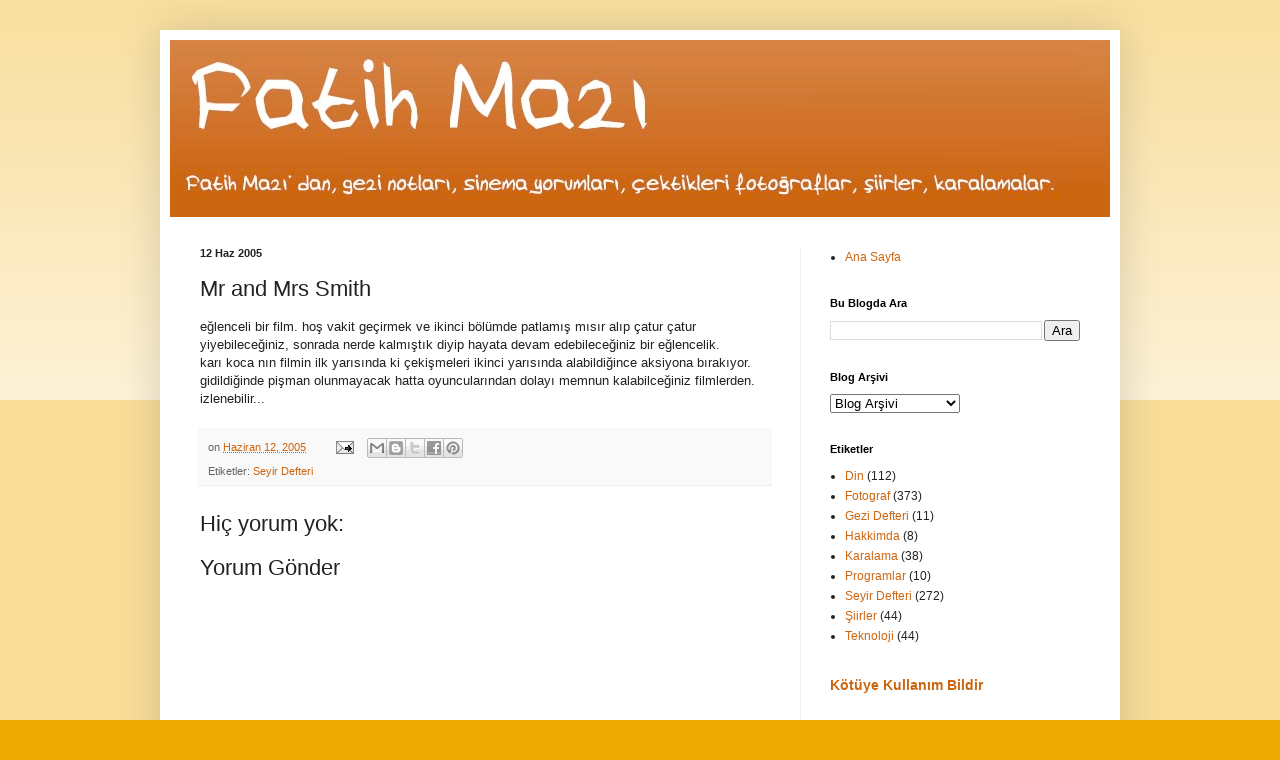

--- FILE ---
content_type: text/html; charset=UTF-8
request_url: https://www.fatihmazi.com/2005/06/mr-and-mrs-smith.html
body_size: 9512
content:
<!DOCTYPE html>
<html class='v2' dir='ltr' lang='tr'>
<head>
<link href='https://www.blogger.com/static/v1/widgets/335934321-css_bundle_v2.css' rel='stylesheet' type='text/css'/>
<meta content='width=1100' name='viewport'/>
<meta content='text/html; charset=UTF-8' http-equiv='Content-Type'/>
<meta content='blogger' name='generator'/>
<link href='https://www.fatihmazi.com/favicon.ico' rel='icon' type='image/x-icon'/>
<link href='https://www.fatihmazi.com/2005/06/mr-and-mrs-smith.html' rel='canonical'/>
<link rel="alternate" type="application/atom+xml" title="Fatih Mazı - Atom" href="https://www.fatihmazi.com/feeds/posts/default" />
<link rel="alternate" type="application/rss+xml" title="Fatih Mazı - RSS" href="https://www.fatihmazi.com/feeds/posts/default?alt=rss" />
<link rel="service.post" type="application/atom+xml" title="Fatih Mazı - Atom" href="https://www.blogger.com/feeds/5674647486432312756/posts/default" />

<link rel="alternate" type="application/atom+xml" title="Fatih Mazı - Atom" href="https://www.fatihmazi.com/feeds/8562152007242137799/comments/default" />
<!--Can't find substitution for tag [blog.ieCssRetrofitLinks]-->
<meta content='https://www.fatihmazi.com/2005/06/mr-and-mrs-smith.html' property='og:url'/>
<meta content='Mr and Mrs Smith' property='og:title'/>
<meta content='eğlenceli bir film. hoş vakit geçirmek ve ikinci bölümde patlamış mısır alıp çatur çatur yiyebileceğiniz, sonrada nerde kalmıştık diyip haya...' property='og:description'/>
<title>Fatih Mazı: Mr and Mrs Smith</title>
<style id='page-skin-1' type='text/css'><!--
/*
-----------------------------------------------
Blogger Template Style
Name:     Simple
Designer: Blogger
URL:      www.blogger.com
----------------------------------------------- */
/* Content
----------------------------------------------- */
body {
font: normal normal 12px Arial, Tahoma, Helvetica, FreeSans, sans-serif;
color: #222222;
background: #eeaa00 none repeat scroll top left;
padding: 0 40px 40px 40px;
}
html body .region-inner {
min-width: 0;
max-width: 100%;
width: auto;
}
h2 {
font-size: 22px;
}
a:link {
text-decoration:none;
color: #cc6611;
}
a:visited {
text-decoration:none;
color: #888888;
}
a:hover {
text-decoration:underline;
color: #ff9900;
}
.body-fauxcolumn-outer .fauxcolumn-inner {
background: transparent url(https://resources.blogblog.com/blogblog/data/1kt/simple/body_gradient_tile_light.png) repeat scroll top left;
_background-image: none;
}
.body-fauxcolumn-outer .cap-top {
position: absolute;
z-index: 1;
height: 400px;
width: 100%;
}
.body-fauxcolumn-outer .cap-top .cap-left {
width: 100%;
background: transparent url(https://resources.blogblog.com/blogblog/data/1kt/simple/gradients_light.png) repeat-x scroll top left;
_background-image: none;
}
.content-outer {
-moz-box-shadow: 0 0 40px rgba(0, 0, 0, .15);
-webkit-box-shadow: 0 0 5px rgba(0, 0, 0, .15);
-goog-ms-box-shadow: 0 0 10px #333333;
box-shadow: 0 0 40px rgba(0, 0, 0, .15);
margin-bottom: 1px;
}
.content-inner {
padding: 10px 10px;
}
.content-inner {
background-color: #ffffff;
}
/* Header
----------------------------------------------- */
.header-outer {
background: #cc6611 url(https://resources.blogblog.com/blogblog/data/1kt/simple/gradients_light.png) repeat-x scroll 0 -400px;
_background-image: none;
}
.Header h1 {
font: normal normal 60px Arial, Tahoma, Helvetica, FreeSans, sans-serif;
color: #ffffff;
text-shadow: 1px 2px 3px rgba(0, 0, 0, .2);
}
.Header h1 a {
color: #ffffff;
}
.Header .description {
font-size: 140%;
color: #ffffff;
}
.header-inner .Header .titlewrapper {
padding: 22px 30px;
}
.header-inner .Header .descriptionwrapper {
padding: 0 30px;
}
/* Tabs
----------------------------------------------- */
.tabs-inner .section:first-child {
border-top: 0 solid #eeeeee;
}
.tabs-inner .section:first-child ul {
margin-top: -0;
border-top: 0 solid #eeeeee;
border-left: 0 solid #eeeeee;
border-right: 0 solid #eeeeee;
}
.tabs-inner .widget ul {
background: #f5f5f5 url(https://resources.blogblog.com/blogblog/data/1kt/simple/gradients_light.png) repeat-x scroll 0 -800px;
_background-image: none;
border-bottom: 1px solid #eeeeee;
margin-top: 0;
margin-left: -30px;
margin-right: -30px;
}
.tabs-inner .widget li a {
display: inline-block;
padding: .6em 1em;
font: normal normal 14px Arial, Tahoma, Helvetica, FreeSans, sans-serif;
color: #999999;
border-left: 1px solid #ffffff;
border-right: 1px solid #eeeeee;
}
.tabs-inner .widget li:first-child a {
border-left: none;
}
.tabs-inner .widget li.selected a, .tabs-inner .widget li a:hover {
color: #000000;
background-color: #eeeeee;
text-decoration: none;
}
/* Columns
----------------------------------------------- */
.main-outer {
border-top: 0 solid #eeeeee;
}
.fauxcolumn-left-outer .fauxcolumn-inner {
border-right: 1px solid #eeeeee;
}
.fauxcolumn-right-outer .fauxcolumn-inner {
border-left: 1px solid #eeeeee;
}
/* Headings
----------------------------------------------- */
div.widget > h2,
div.widget h2.title {
margin: 0 0 1em 0;
font: normal bold 11px Arial, Tahoma, Helvetica, FreeSans, sans-serif;
color: #000000;
}
/* Widgets
----------------------------------------------- */
.widget .zippy {
color: #999999;
text-shadow: 2px 2px 1px rgba(0, 0, 0, .1);
}
.widget .popular-posts ul {
list-style: none;
}
/* Posts
----------------------------------------------- */
h2.date-header {
font: normal bold 11px Arial, Tahoma, Helvetica, FreeSans, sans-serif;
}
.date-header span {
background-color: transparent;
color: #222222;
padding: inherit;
letter-spacing: inherit;
margin: inherit;
}
.main-inner {
padding-top: 30px;
padding-bottom: 30px;
}
.main-inner .column-center-inner {
padding: 0 15px;
}
.main-inner .column-center-inner .section {
margin: 0 15px;
}
.post {
margin: 0 0 25px 0;
}
h3.post-title, .comments h4 {
font: normal normal 22px Arial, Tahoma, Helvetica, FreeSans, sans-serif;
margin: .75em 0 0;
}
.post-body {
font-size: 110%;
line-height: 1.4;
position: relative;
}
.post-body img, .post-body .tr-caption-container, .Profile img, .Image img,
.BlogList .item-thumbnail img {
padding: 2px;
background: #ffffff;
border: 1px solid #eeeeee;
-moz-box-shadow: 1px 1px 5px rgba(0, 0, 0, .1);
-webkit-box-shadow: 1px 1px 5px rgba(0, 0, 0, .1);
box-shadow: 1px 1px 5px rgba(0, 0, 0, .1);
}
.post-body img, .post-body .tr-caption-container {
padding: 5px;
}
.post-body .tr-caption-container {
color: #222222;
}
.post-body .tr-caption-container img {
padding: 0;
background: transparent;
border: none;
-moz-box-shadow: 0 0 0 rgba(0, 0, 0, .1);
-webkit-box-shadow: 0 0 0 rgba(0, 0, 0, .1);
box-shadow: 0 0 0 rgba(0, 0, 0, .1);
}
.post-header {
margin: 0 0 1.5em;
line-height: 1.6;
font-size: 90%;
}
.post-footer {
margin: 20px -2px 0;
padding: 5px 10px;
color: #666666;
background-color: #f9f9f9;
border-bottom: 1px solid #eeeeee;
line-height: 1.6;
font-size: 90%;
}
#comments .comment-author {
padding-top: 1.5em;
border-top: 1px solid #eeeeee;
background-position: 0 1.5em;
}
#comments .comment-author:first-child {
padding-top: 0;
border-top: none;
}
.avatar-image-container {
margin: .2em 0 0;
}
#comments .avatar-image-container img {
border: 1px solid #eeeeee;
}
/* Comments
----------------------------------------------- */
.comments .comments-content .icon.blog-author {
background-repeat: no-repeat;
background-image: url([data-uri]);
}
.comments .comments-content .loadmore a {
border-top: 1px solid #999999;
border-bottom: 1px solid #999999;
}
.comments .comment-thread.inline-thread {
background-color: #f9f9f9;
}
.comments .continue {
border-top: 2px solid #999999;
}
/* Accents
---------------------------------------------- */
.section-columns td.columns-cell {
border-left: 1px solid #eeeeee;
}
.blog-pager {
background: transparent none no-repeat scroll top center;
}
.blog-pager-older-link, .home-link,
.blog-pager-newer-link {
background-color: #ffffff;
padding: 5px;
}
.footer-outer {
border-top: 0 dashed #bbbbbb;
}
/* Mobile
----------------------------------------------- */
body.mobile  {
background-size: auto;
}
.mobile .body-fauxcolumn-outer {
background: transparent none repeat scroll top left;
}
.mobile .body-fauxcolumn-outer .cap-top {
background-size: 100% auto;
}
.mobile .content-outer {
-webkit-box-shadow: 0 0 3px rgba(0, 0, 0, .15);
box-shadow: 0 0 3px rgba(0, 0, 0, .15);
}
.mobile .tabs-inner .widget ul {
margin-left: 0;
margin-right: 0;
}
.mobile .post {
margin: 0;
}
.mobile .main-inner .column-center-inner .section {
margin: 0;
}
.mobile .date-header span {
padding: 0.1em 10px;
margin: 0 -10px;
}
.mobile h3.post-title {
margin: 0;
}
.mobile .blog-pager {
background: transparent none no-repeat scroll top center;
}
.mobile .footer-outer {
border-top: none;
}
.mobile .main-inner, .mobile .footer-inner {
background-color: #ffffff;
}
.mobile-index-contents {
color: #222222;
}
.mobile-link-button {
background-color: #cc6611;
}
.mobile-link-button a:link, .mobile-link-button a:visited {
color: #ffffff;
}
.mobile .tabs-inner .section:first-child {
border-top: none;
}
.mobile .tabs-inner .PageList .widget-content {
background-color: #eeeeee;
color: #000000;
border-top: 1px solid #eeeeee;
border-bottom: 1px solid #eeeeee;
}
.mobile .tabs-inner .PageList .widget-content .pagelist-arrow {
border-left: 1px solid #eeeeee;
}

--></style>
<style id='template-skin-1' type='text/css'><!--
body {
min-width: 960px;
}
.content-outer, .content-fauxcolumn-outer, .region-inner {
min-width: 960px;
max-width: 960px;
_width: 960px;
}
.main-inner .columns {
padding-left: 0;
padding-right: 310px;
}
.main-inner .fauxcolumn-center-outer {
left: 0;
right: 310px;
/* IE6 does not respect left and right together */
_width: expression(this.parentNode.offsetWidth -
parseInt("0") -
parseInt("310px") + 'px');
}
.main-inner .fauxcolumn-left-outer {
width: 0;
}
.main-inner .fauxcolumn-right-outer {
width: 310px;
}
.main-inner .column-left-outer {
width: 0;
right: 100%;
margin-left: -0;
}
.main-inner .column-right-outer {
width: 310px;
margin-right: -310px;
}
#layout {
min-width: 0;
}
#layout .content-outer {
min-width: 0;
width: 800px;
}
#layout .region-inner {
min-width: 0;
width: auto;
}
body#layout div.add_widget {
padding: 8px;
}
body#layout div.add_widget a {
margin-left: 32px;
}
--></style>
<link href='https://www.blogger.com/dyn-css/authorization.css?targetBlogID=5674647486432312756&amp;zx=53de2313-7751-44d2-9996-975f2438dca6' media='none' onload='if(media!=&#39;all&#39;)media=&#39;all&#39;' rel='stylesheet'/><noscript><link href='https://www.blogger.com/dyn-css/authorization.css?targetBlogID=5674647486432312756&amp;zx=53de2313-7751-44d2-9996-975f2438dca6' rel='stylesheet'/></noscript>
<meta name='google-adsense-platform-account' content='ca-host-pub-1556223355139109'/>
<meta name='google-adsense-platform-domain' content='blogspot.com'/>

<!-- data-ad-client=ca-pub-3591966323528721 -->

</head>
<body class='loading variant-bold'>
<div class='navbar no-items section' id='navbar' name='Navbar'>
</div>
<div class='body-fauxcolumns'>
<div class='fauxcolumn-outer body-fauxcolumn-outer'>
<div class='cap-top'>
<div class='cap-left'></div>
<div class='cap-right'></div>
</div>
<div class='fauxborder-left'>
<div class='fauxborder-right'></div>
<div class='fauxcolumn-inner'>
</div>
</div>
<div class='cap-bottom'>
<div class='cap-left'></div>
<div class='cap-right'></div>
</div>
</div>
</div>
<div class='content'>
<div class='content-fauxcolumns'>
<div class='fauxcolumn-outer content-fauxcolumn-outer'>
<div class='cap-top'>
<div class='cap-left'></div>
<div class='cap-right'></div>
</div>
<div class='fauxborder-left'>
<div class='fauxborder-right'></div>
<div class='fauxcolumn-inner'>
</div>
</div>
<div class='cap-bottom'>
<div class='cap-left'></div>
<div class='cap-right'></div>
</div>
</div>
</div>
<div class='content-outer'>
<div class='content-cap-top cap-top'>
<div class='cap-left'></div>
<div class='cap-right'></div>
</div>
<div class='fauxborder-left content-fauxborder-left'>
<div class='fauxborder-right content-fauxborder-right'></div>
<div class='content-inner'>
<header>
<div class='header-outer'>
<div class='header-cap-top cap-top'>
<div class='cap-left'></div>
<div class='cap-right'></div>
</div>
<div class='fauxborder-left header-fauxborder-left'>
<div class='fauxborder-right header-fauxborder-right'></div>
<div class='region-inner header-inner'>
<div class='header section' id='header' name='Başlık'><div class='widget Header' data-version='1' id='Header1'>
<div id='header-inner'>
<a href='https://www.fatihmazi.com/' style='display: block'>
<img alt='Fatih Mazı' height='177px; ' id='Header1_headerimg' src='https://blogger.googleusercontent.com/img/b/R29vZ2xl/AVvXsEhzOowOkVvF2hnzF0YTfCs1Zi5hdJveHzP3mPAcA9RwtZlz0aNVlV4CMNEmgVznOpxXP8n1ng2x3wSO_8dSN8wYAgauOyclZw5hGH9e3E00TrMT7cFD5SEY0LuyGPueMv6JDDA5ln_ZhH5E/s1600/fatihmazi.jpg' style='display: block' width='936px; '/>
</a>
</div>
</div></div>
</div>
</div>
<div class='header-cap-bottom cap-bottom'>
<div class='cap-left'></div>
<div class='cap-right'></div>
</div>
</div>
</header>
<div class='tabs-outer'>
<div class='tabs-cap-top cap-top'>
<div class='cap-left'></div>
<div class='cap-right'></div>
</div>
<div class='fauxborder-left tabs-fauxborder-left'>
<div class='fauxborder-right tabs-fauxborder-right'></div>
<div class='region-inner tabs-inner'>
<div class='tabs no-items section' id='crosscol' name='Çapraz Sütun'></div>
<div class='tabs no-items section' id='crosscol-overflow' name='Cross-Column 2'></div>
</div>
</div>
<div class='tabs-cap-bottom cap-bottom'>
<div class='cap-left'></div>
<div class='cap-right'></div>
</div>
</div>
<div class='main-outer'>
<div class='main-cap-top cap-top'>
<div class='cap-left'></div>
<div class='cap-right'></div>
</div>
<div class='fauxborder-left main-fauxborder-left'>
<div class='fauxborder-right main-fauxborder-right'></div>
<div class='region-inner main-inner'>
<div class='columns fauxcolumns'>
<div class='fauxcolumn-outer fauxcolumn-center-outer'>
<div class='cap-top'>
<div class='cap-left'></div>
<div class='cap-right'></div>
</div>
<div class='fauxborder-left'>
<div class='fauxborder-right'></div>
<div class='fauxcolumn-inner'>
</div>
</div>
<div class='cap-bottom'>
<div class='cap-left'></div>
<div class='cap-right'></div>
</div>
</div>
<div class='fauxcolumn-outer fauxcolumn-left-outer'>
<div class='cap-top'>
<div class='cap-left'></div>
<div class='cap-right'></div>
</div>
<div class='fauxborder-left'>
<div class='fauxborder-right'></div>
<div class='fauxcolumn-inner'>
</div>
</div>
<div class='cap-bottom'>
<div class='cap-left'></div>
<div class='cap-right'></div>
</div>
</div>
<div class='fauxcolumn-outer fauxcolumn-right-outer'>
<div class='cap-top'>
<div class='cap-left'></div>
<div class='cap-right'></div>
</div>
<div class='fauxborder-left'>
<div class='fauxborder-right'></div>
<div class='fauxcolumn-inner'>
</div>
</div>
<div class='cap-bottom'>
<div class='cap-left'></div>
<div class='cap-right'></div>
</div>
</div>
<!-- corrects IE6 width calculation -->
<div class='columns-inner'>
<div class='column-center-outer'>
<div class='column-center-inner'>
<div class='main section' id='main' name='Ana'><div class='widget Blog' data-version='1' id='Blog1'>
<div class='blog-posts hfeed'>

          <div class="date-outer">
        
<h2 class='date-header'><span>12 Haz 2005</span></h2>

          <div class="date-posts">
        
<div class='post-outer'>
<div class='post hentry uncustomized-post-template' itemprop='blogPost' itemscope='itemscope' itemtype='http://schema.org/BlogPosting'>
<meta content='5674647486432312756' itemprop='blogId'/>
<meta content='8562152007242137799' itemprop='postId'/>
<a name='8562152007242137799'></a>
<h3 class='post-title entry-title' itemprop='name'>
Mr and Mrs Smith
</h3>
<div class='post-header'>
<div class='post-header-line-1'></div>
</div>
<div class='post-body entry-content' id='post-body-8562152007242137799' itemprop='description articleBody'>
eğlenceli bir film. hoş vakit geçirmek ve ikinci bölümde patlamış mısır alıp çatur çatur yiyebileceğiniz, sonrada nerde kalmıştık diyip hayata devam edebileceğiniz bir eğlencelik.<br />karı koca nın filmin ilk yarısında ki çekişmeleri ikinci yarısında alabildiğince aksiyona bırakıyor.<br />gidildiğinde pişman olunmayacak hatta oyuncularından dolayı memnun kalabilceğiniz filmlerden.<br />izlenebilir...
<div style='clear: both;'></div>
</div>
<div class='post-footer'>
<div class='post-footer-line post-footer-line-1'>
<span class='post-author vcard'>
</span>
<span class='post-timestamp'>
on
<meta content='https://www.fatihmazi.com/2005/06/mr-and-mrs-smith.html' itemprop='url'/>
<a class='timestamp-link' href='https://www.fatihmazi.com/2005/06/mr-and-mrs-smith.html' rel='bookmark' title='permanent link'><abbr class='published' itemprop='datePublished' title='2005-06-12T23:53:00+03:00'>Haziran 12, 2005</abbr></a>
</span>
<span class='post-comment-link'>
</span>
<span class='post-icons'>
<span class='item-action'>
<a href='https://www.blogger.com/email-post/5674647486432312756/8562152007242137799' title='E-postayla Gönderme'>
<img alt='' class='icon-action' height='13' src='https://resources.blogblog.com/img/icon18_email.gif' width='18'/>
</a>
</span>
<span class='item-control blog-admin pid-20484183'>
<a href='https://www.blogger.com/post-edit.g?blogID=5674647486432312756&postID=8562152007242137799&from=pencil' title='Kaydı Düzenle'>
<img alt='' class='icon-action' height='18' src='https://resources.blogblog.com/img/icon18_edit_allbkg.gif' width='18'/>
</a>
</span>
</span>
<div class='post-share-buttons goog-inline-block'>
<a class='goog-inline-block share-button sb-email' href='https://www.blogger.com/share-post.g?blogID=5674647486432312756&postID=8562152007242137799&target=email' target='_blank' title='Bunu E-postayla Gönder'><span class='share-button-link-text'>Bunu E-postayla Gönder</span></a><a class='goog-inline-block share-button sb-blog' href='https://www.blogger.com/share-post.g?blogID=5674647486432312756&postID=8562152007242137799&target=blog' onclick='window.open(this.href, "_blank", "height=270,width=475"); return false;' target='_blank' title='BlogThis!'><span class='share-button-link-text'>BlogThis!</span></a><a class='goog-inline-block share-button sb-twitter' href='https://www.blogger.com/share-post.g?blogID=5674647486432312756&postID=8562152007242137799&target=twitter' target='_blank' title='X&#39;te paylaş'><span class='share-button-link-text'>X'te paylaş</span></a><a class='goog-inline-block share-button sb-facebook' href='https://www.blogger.com/share-post.g?blogID=5674647486432312756&postID=8562152007242137799&target=facebook' onclick='window.open(this.href, "_blank", "height=430,width=640"); return false;' target='_blank' title='Facebook&#39;ta Paylaş'><span class='share-button-link-text'>Facebook'ta Paylaş</span></a><a class='goog-inline-block share-button sb-pinterest' href='https://www.blogger.com/share-post.g?blogID=5674647486432312756&postID=8562152007242137799&target=pinterest' target='_blank' title='Pinterest&#39;te Paylaş'><span class='share-button-link-text'>Pinterest'te Paylaş</span></a>
</div>
</div>
<div class='post-footer-line post-footer-line-2'>
<span class='post-labels'>
Etiketler:
<a href='https://www.fatihmazi.com/search/label/Seyir%20Defteri' rel='tag'>Seyir Defteri</a>
</span>
</div>
<div class='post-footer-line post-footer-line-3'>
<span class='post-location'>
</span>
</div>
</div>
</div>
<div class='comments' id='comments'>
<a name='comments'></a>
<h4>Hiç yorum yok:</h4>
<div id='Blog1_comments-block-wrapper'>
<dl class='avatar-comment-indent' id='comments-block'>
</dl>
</div>
<p class='comment-footer'>
<div class='comment-form'>
<a name='comment-form'></a>
<h4 id='comment-post-message'>Yorum Gönder</h4>
<p>
</p>
<a href='https://www.blogger.com/comment/frame/5674647486432312756?po=8562152007242137799&hl=tr&saa=85391&origin=https://www.fatihmazi.com' id='comment-editor-src'></a>
<iframe allowtransparency='true' class='blogger-iframe-colorize blogger-comment-from-post' frameborder='0' height='410px' id='comment-editor' name='comment-editor' src='' width='100%'></iframe>
<script src='https://www.blogger.com/static/v1/jsbin/2830521187-comment_from_post_iframe.js' type='text/javascript'></script>
<script type='text/javascript'>
      BLOG_CMT_createIframe('https://www.blogger.com/rpc_relay.html');
    </script>
</div>
</p>
</div>
</div>
<div class='inline-ad'>
<!--Can't find substitution for tag [adCode]-->
</div>

        </div></div>
      
</div>
<div class='blog-pager' id='blog-pager'>
<span id='blog-pager-newer-link'>
<a class='blog-pager-newer-link' href='https://www.fatihmazi.com/2005/06/boogeyman.html' id='Blog1_blog-pager-newer-link' title='Sonraki Kayıt'>Sonraki Kayıt</a>
</span>
<span id='blog-pager-older-link'>
<a class='blog-pager-older-link' href='https://www.fatihmazi.com/2005/06/kurtlar-imparatorluu.html' id='Blog1_blog-pager-older-link' title='Önceki Kayıt'>Önceki Kayıt</a>
</span>
<a class='home-link' href='https://www.fatihmazi.com/'>Ana Sayfa</a>
</div>
<div class='clear'></div>
<div class='post-feeds'>
<div class='feed-links'>
Kaydol:
<a class='feed-link' href='https://www.fatihmazi.com/feeds/8562152007242137799/comments/default' target='_blank' type='application/atom+xml'>Kayıt Yorumları (Atom)</a>
</div>
</div>
</div></div>
</div>
</div>
<div class='column-left-outer'>
<div class='column-left-inner'>
<aside>
</aside>
</div>
</div>
<div class='column-right-outer'>
<div class='column-right-inner'>
<aside>
<div class='sidebar section' id='sidebar-right-1'><div class='widget PageList' data-version='1' id='PageList1'>
<div class='widget-content'>
<ul>
<li>
<a href='https://www.fatihmazi.com/'>Ana Sayfa</a>
</li>
</ul>
<div class='clear'></div>
</div>
</div><div class='widget BlogSearch' data-version='1' id='BlogSearch1'>
<h2 class='title'>Bu Blogda Ara</h2>
<div class='widget-content'>
<div id='BlogSearch1_form'>
<form action='https://www.fatihmazi.com/search' class='gsc-search-box' target='_top'>
<table cellpadding='0' cellspacing='0' class='gsc-search-box'>
<tbody>
<tr>
<td class='gsc-input'>
<input autocomplete='off' class='gsc-input' name='q' size='10' title='search' type='text' value=''/>
</td>
<td class='gsc-search-button'>
<input class='gsc-search-button' title='search' type='submit' value='Ara'/>
</td>
</tr>
</tbody>
</table>
</form>
</div>
</div>
<div class='clear'></div>
</div><div class='widget BlogArchive' data-version='1' id='BlogArchive1'>
<h2>Blog Arşivi</h2>
<div class='widget-content'>
<div id='ArchiveList'>
<div id='BlogArchive1_ArchiveList'>
<select id='BlogArchive1_ArchiveMenu'>
<option value=''>Blog Arşivi</option>
<option value='https://www.fatihmazi.com/2026/01/'>Ocak 2026 (5)</option>
<option value='https://www.fatihmazi.com/2025/12/'>Aralık 2025 (5)</option>
<option value='https://www.fatihmazi.com/2025/11/'>Kasım 2025 (6)</option>
<option value='https://www.fatihmazi.com/2025/10/'>Ekim 2025 (6)</option>
<option value='https://www.fatihmazi.com/2025/09/'>Eylül 2025 (7)</option>
<option value='https://www.fatihmazi.com/2025/08/'>Ağustos 2025 (6)</option>
<option value='https://www.fatihmazi.com/2025/07/'>Temmuz 2025 (5)</option>
<option value='https://www.fatihmazi.com/2025/06/'>Haziran 2025 (6)</option>
<option value='https://www.fatihmazi.com/2025/05/'>Mayıs 2025 (6)</option>
<option value='https://www.fatihmazi.com/2025/04/'>Nisan 2025 (7)</option>
<option value='https://www.fatihmazi.com/2025/03/'>Mart 2025 (7)</option>
<option value='https://www.fatihmazi.com/2025/02/'>Şubat 2025 (5)</option>
<option value='https://www.fatihmazi.com/2025/01/'>Ocak 2025 (4)</option>
<option value='https://www.fatihmazi.com/2024/12/'>Aralık 2024 (5)</option>
<option value='https://www.fatihmazi.com/2024/11/'>Kasım 2024 (3)</option>
<option value='https://www.fatihmazi.com/2024/10/'>Ekim 2024 (4)</option>
<option value='https://www.fatihmazi.com/2024/09/'>Eylül 2024 (6)</option>
<option value='https://www.fatihmazi.com/2024/08/'>Ağustos 2024 (4)</option>
<option value='https://www.fatihmazi.com/2023/06/'>Haziran 2023 (1)</option>
<option value='https://www.fatihmazi.com/2020/11/'>Kasım 2020 (3)</option>
<option value='https://www.fatihmazi.com/2020/10/'>Ekim 2020 (1)</option>
<option value='https://www.fatihmazi.com/2020/08/'>Ağustos 2020 (1)</option>
<option value='https://www.fatihmazi.com/2019/04/'>Nisan 2019 (1)</option>
<option value='https://www.fatihmazi.com/2018/09/'>Eylül 2018 (1)</option>
<option value='https://www.fatihmazi.com/2018/01/'>Ocak 2018 (1)</option>
<option value='https://www.fatihmazi.com/2017/12/'>Aralık 2017 (3)</option>
<option value='https://www.fatihmazi.com/2017/11/'>Kasım 2017 (2)</option>
<option value='https://www.fatihmazi.com/2017/10/'>Ekim 2017 (5)</option>
<option value='https://www.fatihmazi.com/2017/09/'>Eylül 2017 (1)</option>
<option value='https://www.fatihmazi.com/2017/06/'>Haziran 2017 (1)</option>
<option value='https://www.fatihmazi.com/2016/09/'>Eylül 2016 (3)</option>
<option value='https://www.fatihmazi.com/2016/07/'>Temmuz 2016 (2)</option>
<option value='https://www.fatihmazi.com/2015/04/'>Nisan 2015 (1)</option>
<option value='https://www.fatihmazi.com/2014/12/'>Aralık 2014 (1)</option>
<option value='https://www.fatihmazi.com/2014/10/'>Ekim 2014 (1)</option>
<option value='https://www.fatihmazi.com/2013/06/'>Haziran 2013 (1)</option>
<option value='https://www.fatihmazi.com/2013/01/'>Ocak 2013 (2)</option>
<option value='https://www.fatihmazi.com/2011/08/'>Ağustos 2011 (3)</option>
<option value='https://www.fatihmazi.com/2011/07/'>Temmuz 2011 (3)</option>
<option value='https://www.fatihmazi.com/2011/06/'>Haziran 2011 (1)</option>
<option value='https://www.fatihmazi.com/2011/05/'>Mayıs 2011 (1)</option>
<option value='https://www.fatihmazi.com/2011/04/'>Nisan 2011 (2)</option>
<option value='https://www.fatihmazi.com/2011/03/'>Mart 2011 (2)</option>
<option value='https://www.fatihmazi.com/2011/02/'>Şubat 2011 (2)</option>
<option value='https://www.fatihmazi.com/2011/01/'>Ocak 2011 (5)</option>
<option value='https://www.fatihmazi.com/2010/09/'>Eylül 2010 (1)</option>
<option value='https://www.fatihmazi.com/2010/08/'>Ağustos 2010 (2)</option>
<option value='https://www.fatihmazi.com/2010/07/'>Temmuz 2010 (1)</option>
<option value='https://www.fatihmazi.com/2010/02/'>Şubat 2010 (2)</option>
<option value='https://www.fatihmazi.com/2009/10/'>Ekim 2009 (3)</option>
<option value='https://www.fatihmazi.com/2009/09/'>Eylül 2009 (3)</option>
<option value='https://www.fatihmazi.com/2009/08/'>Ağustos 2009 (10)</option>
<option value='https://www.fatihmazi.com/2009/06/'>Haziran 2009 (28)</option>
<option value='https://www.fatihmazi.com/2009/05/'>Mayıs 2009 (6)</option>
<option value='https://www.fatihmazi.com/2009/03/'>Mart 2009 (4)</option>
<option value='https://www.fatihmazi.com/2009/02/'>Şubat 2009 (11)</option>
<option value='https://www.fatihmazi.com/2009/01/'>Ocak 2009 (4)</option>
<option value='https://www.fatihmazi.com/2008/12/'>Aralık 2008 (7)</option>
<option value='https://www.fatihmazi.com/2008/11/'>Kasım 2008 (4)</option>
<option value='https://www.fatihmazi.com/2008/09/'>Eylül 2008 (5)</option>
<option value='https://www.fatihmazi.com/2008/08/'>Ağustos 2008 (13)</option>
<option value='https://www.fatihmazi.com/2008/07/'>Temmuz 2008 (6)</option>
<option value='https://www.fatihmazi.com/2008/06/'>Haziran 2008 (14)</option>
<option value='https://www.fatihmazi.com/2008/05/'>Mayıs 2008 (64)</option>
<option value='https://www.fatihmazi.com/2008/04/'>Nisan 2008 (10)</option>
<option value='https://www.fatihmazi.com/2008/03/'>Mart 2008 (22)</option>
<option value='https://www.fatihmazi.com/2008/02/'>Şubat 2008 (6)</option>
<option value='https://www.fatihmazi.com/2008/01/'>Ocak 2008 (12)</option>
<option value='https://www.fatihmazi.com/2007/12/'>Aralık 2007 (36)</option>
<option value='https://www.fatihmazi.com/2007/11/'>Kasım 2007 (5)</option>
<option value='https://www.fatihmazi.com/2007/10/'>Ekim 2007 (18)</option>
<option value='https://www.fatihmazi.com/2007/09/'>Eylül 2007 (42)</option>
<option value='https://www.fatihmazi.com/2007/08/'>Ağustos 2007 (17)</option>
<option value='https://www.fatihmazi.com/2007/07/'>Temmuz 2007 (15)</option>
<option value='https://www.fatihmazi.com/2007/06/'>Haziran 2007 (14)</option>
<option value='https://www.fatihmazi.com/2007/05/'>Mayıs 2007 (19)</option>
<option value='https://www.fatihmazi.com/2007/04/'>Nisan 2007 (7)</option>
<option value='https://www.fatihmazi.com/2007/03/'>Mart 2007 (21)</option>
<option value='https://www.fatihmazi.com/2007/02/'>Şubat 2007 (32)</option>
<option value='https://www.fatihmazi.com/2007/01/'>Ocak 2007 (10)</option>
<option value='https://www.fatihmazi.com/2006/12/'>Aralık 2006 (32)</option>
<option value='https://www.fatihmazi.com/2006/11/'>Kasım 2006 (44)</option>
<option value='https://www.fatihmazi.com/2006/10/'>Ekim 2006 (33)</option>
<option value='https://www.fatihmazi.com/2006/09/'>Eylül 2006 (13)</option>
<option value='https://www.fatihmazi.com/2006/08/'>Ağustos 2006 (8)</option>
<option value='https://www.fatihmazi.com/2006/07/'>Temmuz 2006 (8)</option>
<option value='https://www.fatihmazi.com/2006/06/'>Haziran 2006 (10)</option>
<option value='https://www.fatihmazi.com/2006/05/'>Mayıs 2006 (9)</option>
<option value='https://www.fatihmazi.com/2006/04/'>Nisan 2006 (10)</option>
<option value='https://www.fatihmazi.com/2006/03/'>Mart 2006 (8)</option>
<option value='https://www.fatihmazi.com/2006/02/'>Şubat 2006 (33)</option>
<option value='https://www.fatihmazi.com/2006/01/'>Ocak 2006 (12)</option>
<option value='https://www.fatihmazi.com/2005/12/'>Aralık 2005 (13)</option>
<option value='https://www.fatihmazi.com/2005/11/'>Kasım 2005 (8)</option>
<option value='https://www.fatihmazi.com/2005/10/'>Ekim 2005 (9)</option>
<option value='https://www.fatihmazi.com/2005/09/'>Eylül 2005 (7)</option>
<option value='https://www.fatihmazi.com/2005/08/'>Ağustos 2005 (4)</option>
<option value='https://www.fatihmazi.com/2005/07/'>Temmuz 2005 (5)</option>
<option value='https://www.fatihmazi.com/2005/06/'>Haziran 2005 (9)</option>
<option value='https://www.fatihmazi.com/2005/05/'>Mayıs 2005 (2)</option>
<option value='https://www.fatihmazi.com/2005/04/'>Nisan 2005 (6)</option>
<option value='https://www.fatihmazi.com/2005/03/'>Mart 2005 (6)</option>
<option value='https://www.fatihmazi.com/2005/02/'>Şubat 2005 (5)</option>
<option value='https://www.fatihmazi.com/2005/01/'>Ocak 2005 (2)</option>
</select>
</div>
</div>
<div class='clear'></div>
</div>
</div><div class='widget Label' data-version='1' id='Label1'>
<h2>Etiketler</h2>
<div class='widget-content list-label-widget-content'>
<ul>
<li>
<a dir='ltr' href='https://www.fatihmazi.com/search/label/Din'>Din</a>
<span dir='ltr'>(112)</span>
</li>
<li>
<a dir='ltr' href='https://www.fatihmazi.com/search/label/Fotograf'>Fotograf</a>
<span dir='ltr'>(373)</span>
</li>
<li>
<a dir='ltr' href='https://www.fatihmazi.com/search/label/Gezi%20Defteri'>Gezi Defteri</a>
<span dir='ltr'>(11)</span>
</li>
<li>
<a dir='ltr' href='https://www.fatihmazi.com/search/label/Hakkimda'>Hakkimda</a>
<span dir='ltr'>(8)</span>
</li>
<li>
<a dir='ltr' href='https://www.fatihmazi.com/search/label/Karalama'>Karalama</a>
<span dir='ltr'>(38)</span>
</li>
<li>
<a dir='ltr' href='https://www.fatihmazi.com/search/label/Programlar'>Programlar</a>
<span dir='ltr'>(10)</span>
</li>
<li>
<a dir='ltr' href='https://www.fatihmazi.com/search/label/Seyir%20Defteri'>Seyir Defteri</a>
<span dir='ltr'>(272)</span>
</li>
<li>
<a dir='ltr' href='https://www.fatihmazi.com/search/label/%C5%9Eiirler'>Şiirler</a>
<span dir='ltr'>(44)</span>
</li>
<li>
<a dir='ltr' href='https://www.fatihmazi.com/search/label/Teknoloji'>Teknoloji</a>
<span dir='ltr'>(44)</span>
</li>
</ul>
<div class='clear'></div>
</div>
</div><div class='widget ReportAbuse' data-version='1' id='ReportAbuse1'>
<h3 class='title'>
<a class='report_abuse' href='https://www.blogger.com/go/report-abuse' rel='noopener nofollow' target='_blank'>
Kötüye Kullanım Bildir
</a>
</h3>
</div><div class='widget HTML' data-version='1' id='HTML1'>
<div class='widget-content'>
<!-- Global site tag (gtag.js) - Google Analytics -->
<script async src="https://www.googletagmanager.com/gtag/js?id=UA-1327174-2"></script>
<script>
  window.dataLayer = window.dataLayer || [];
  function gtag(){dataLayer.push(arguments);}
  gtag('js', new Date());

  gtag('config', 'UA-1327174-2');
</script>
</div>
<div class='clear'></div>
</div>
<div class='widget FeaturedPost' data-version='1' id='FeaturedPost1'>
<div class='post-summary'>
<h3><a href='https://www.fatihmazi.com/2026/01/kuran-719.html'> KURAN 7:19</a></h3>
</div>
<style type='text/css'>
    .image {
      width: 100%;
    }
  </style>
<div class='clear'></div>
</div></div>
<table border='0' cellpadding='0' cellspacing='0' class='section-columns columns-2'>
<tbody>
<tr>
<td class='first columns-cell'>
<div class='sidebar no-items section' id='sidebar-right-2-1'></div>
</td>
<td class='columns-cell'>
<div class='sidebar no-items section' id='sidebar-right-2-2'></div>
</td>
</tr>
</tbody>
</table>
<div class='sidebar no-items section' id='sidebar-right-3'></div>
</aside>
</div>
</div>
</div>
<div style='clear: both'></div>
<!-- columns -->
</div>
<!-- main -->
</div>
</div>
<div class='main-cap-bottom cap-bottom'>
<div class='cap-left'></div>
<div class='cap-right'></div>
</div>
</div>
<footer>
<div class='footer-outer'>
<div class='footer-cap-top cap-top'>
<div class='cap-left'></div>
<div class='cap-right'></div>
</div>
<div class='fauxborder-left footer-fauxborder-left'>
<div class='fauxborder-right footer-fauxborder-right'></div>
<div class='region-inner footer-inner'>
<div class='foot no-items section' id='footer-1'></div>
<table border='0' cellpadding='0' cellspacing='0' class='section-columns columns-2'>
<tbody>
<tr>
<td class='first columns-cell'>
<div class='foot no-items section' id='footer-2-1'></div>
</td>
<td class='columns-cell'>
<div class='foot no-items section' id='footer-2-2'></div>
</td>
</tr>
</tbody>
</table>
<!-- outside of the include in order to lock Attribution widget -->
<div class='foot section' id='footer-3' name='Altbilgi'><div class='widget Attribution' data-version='1' id='Attribution1'>
<div class='widget-content' style='text-align: center;'>
Basit teması. <a href='https://www.blogger.com' target='_blank'>Blogger</a> tarafından desteklenmektedir.
</div>
<div class='clear'></div>
</div></div>
</div>
</div>
<div class='footer-cap-bottom cap-bottom'>
<div class='cap-left'></div>
<div class='cap-right'></div>
</div>
</div>
</footer>
<!-- content -->
</div>
</div>
<div class='content-cap-bottom cap-bottom'>
<div class='cap-left'></div>
<div class='cap-right'></div>
</div>
</div>
</div>
<script type='text/javascript'>
    window.setTimeout(function() {
        document.body.className = document.body.className.replace('loading', '');
      }, 10);
  </script>

<script type="text/javascript" src="https://www.blogger.com/static/v1/widgets/719476776-widgets.js"></script>
<script type='text/javascript'>
window['__wavt'] = 'AOuZoY6Lx3orDr7fuev2_rsyvqfpWgpKuQ:1769207918039';_WidgetManager._Init('//www.blogger.com/rearrange?blogID\x3d5674647486432312756','//www.fatihmazi.com/2005/06/mr-and-mrs-smith.html','5674647486432312756');
_WidgetManager._SetDataContext([{'name': 'blog', 'data': {'blogId': '5674647486432312756', 'title': 'Fatih Maz\u0131', 'url': 'https://www.fatihmazi.com/2005/06/mr-and-mrs-smith.html', 'canonicalUrl': 'https://www.fatihmazi.com/2005/06/mr-and-mrs-smith.html', 'homepageUrl': 'https://www.fatihmazi.com/', 'searchUrl': 'https://www.fatihmazi.com/search', 'canonicalHomepageUrl': 'https://www.fatihmazi.com/', 'blogspotFaviconUrl': 'https://www.fatihmazi.com/favicon.ico', 'bloggerUrl': 'https://www.blogger.com', 'hasCustomDomain': true, 'httpsEnabled': true, 'enabledCommentProfileImages': true, 'gPlusViewType': 'FILTERED_POSTMOD', 'adultContent': false, 'analyticsAccountNumber': '', 'encoding': 'UTF-8', 'locale': 'tr', 'localeUnderscoreDelimited': 'tr', 'languageDirection': 'ltr', 'isPrivate': false, 'isMobile': false, 'isMobileRequest': false, 'mobileClass': '', 'isPrivateBlog': false, 'isDynamicViewsAvailable': true, 'feedLinks': '\x3clink rel\x3d\x22alternate\x22 type\x3d\x22application/atom+xml\x22 title\x3d\x22Fatih Maz\u0131 - Atom\x22 href\x3d\x22https://www.fatihmazi.com/feeds/posts/default\x22 /\x3e\n\x3clink rel\x3d\x22alternate\x22 type\x3d\x22application/rss+xml\x22 title\x3d\x22Fatih Maz\u0131 - RSS\x22 href\x3d\x22https://www.fatihmazi.com/feeds/posts/default?alt\x3drss\x22 /\x3e\n\x3clink rel\x3d\x22service.post\x22 type\x3d\x22application/atom+xml\x22 title\x3d\x22Fatih Maz\u0131 - Atom\x22 href\x3d\x22https://www.blogger.com/feeds/5674647486432312756/posts/default\x22 /\x3e\n\n\x3clink rel\x3d\x22alternate\x22 type\x3d\x22application/atom+xml\x22 title\x3d\x22Fatih Maz\u0131 - Atom\x22 href\x3d\x22https://www.fatihmazi.com/feeds/8562152007242137799/comments/default\x22 /\x3e\n', 'meTag': '', 'adsenseClientId': 'ca-pub-3591966323528721', 'adsenseHostId': 'ca-host-pub-1556223355139109', 'adsenseHasAds': false, 'adsenseAutoAds': false, 'boqCommentIframeForm': true, 'loginRedirectParam': '', 'view': '', 'dynamicViewsCommentsSrc': '//www.blogblog.com/dynamicviews/4224c15c4e7c9321/js/comments.js', 'dynamicViewsScriptSrc': '//www.blogblog.com/dynamicviews/00d9e3c56f0dbcee', 'plusOneApiSrc': 'https://apis.google.com/js/platform.js', 'disableGComments': true, 'interstitialAccepted': false, 'sharing': {'platforms': [{'name': 'Ba\u011flant\u0131y\u0131 al', 'key': 'link', 'shareMessage': 'Ba\u011flant\u0131y\u0131 al', 'target': ''}, {'name': 'Facebook', 'key': 'facebook', 'shareMessage': 'Facebook platformunda payla\u015f', 'target': 'facebook'}, {'name': 'BlogThis!', 'key': 'blogThis', 'shareMessage': 'BlogThis!', 'target': 'blog'}, {'name': 'X', 'key': 'twitter', 'shareMessage': 'X platformunda payla\u015f', 'target': 'twitter'}, {'name': 'Pinterest', 'key': 'pinterest', 'shareMessage': 'Pinterest platformunda payla\u015f', 'target': 'pinterest'}, {'name': 'E-posta', 'key': 'email', 'shareMessage': 'E-posta', 'target': 'email'}], 'disableGooglePlus': true, 'googlePlusShareButtonWidth': 0, 'googlePlusBootstrap': '\x3cscript type\x3d\x22text/javascript\x22\x3ewindow.___gcfg \x3d {\x27lang\x27: \x27tr\x27};\x3c/script\x3e'}, 'hasCustomJumpLinkMessage': true, 'jumpLinkMessage': 'Devam\u0131n\u0131 G\xf6r \xbb', 'pageType': 'item', 'postId': '8562152007242137799', 'pageName': 'Mr and Mrs Smith', 'pageTitle': 'Fatih Maz\u0131: Mr and Mrs Smith'}}, {'name': 'features', 'data': {}}, {'name': 'messages', 'data': {'edit': 'D\xfczenle', 'linkCopiedToClipboard': 'Ba\u011flant\u0131 panoya kopyaland\u0131!', 'ok': 'Tamam', 'postLink': 'Yay\u0131n Ba\u011flant\u0131s\u0131'}}, {'name': 'template', 'data': {'name': 'Simple', 'localizedName': 'Basit', 'isResponsive': false, 'isAlternateRendering': false, 'isCustom': false, 'variant': 'bold', 'variantId': 'bold'}}, {'name': 'view', 'data': {'classic': {'name': 'classic', 'url': '?view\x3dclassic'}, 'flipcard': {'name': 'flipcard', 'url': '?view\x3dflipcard'}, 'magazine': {'name': 'magazine', 'url': '?view\x3dmagazine'}, 'mosaic': {'name': 'mosaic', 'url': '?view\x3dmosaic'}, 'sidebar': {'name': 'sidebar', 'url': '?view\x3dsidebar'}, 'snapshot': {'name': 'snapshot', 'url': '?view\x3dsnapshot'}, 'timeslide': {'name': 'timeslide', 'url': '?view\x3dtimeslide'}, 'isMobile': false, 'title': 'Mr and Mrs Smith', 'description': 'e\u011flenceli bir film. ho\u015f vakit ge\xe7irmek ve ikinci b\xf6l\xfcmde patlam\u0131\u015f m\u0131s\u0131r al\u0131p \xe7atur \xe7atur yiyebilece\u011finiz, sonrada nerde kalm\u0131\u015ft\u0131k diyip haya...', 'url': 'https://www.fatihmazi.com/2005/06/mr-and-mrs-smith.html', 'type': 'item', 'isSingleItem': true, 'isMultipleItems': false, 'isError': false, 'isPage': false, 'isPost': true, 'isHomepage': false, 'isArchive': false, 'isLabelSearch': false, 'postId': 8562152007242137799}}]);
_WidgetManager._RegisterWidget('_HeaderView', new _WidgetInfo('Header1', 'header', document.getElementById('Header1'), {}, 'displayModeFull'));
_WidgetManager._RegisterWidget('_BlogView', new _WidgetInfo('Blog1', 'main', document.getElementById('Blog1'), {'cmtInteractionsEnabled': false, 'lightboxEnabled': true, 'lightboxModuleUrl': 'https://www.blogger.com/static/v1/jsbin/3333790940-lbx__tr.js', 'lightboxCssUrl': 'https://www.blogger.com/static/v1/v-css/828616780-lightbox_bundle.css'}, 'displayModeFull'));
_WidgetManager._RegisterWidget('_PageListView', new _WidgetInfo('PageList1', 'sidebar-right-1', document.getElementById('PageList1'), {'title': '', 'links': [{'isCurrentPage': false, 'href': 'https://www.fatihmazi.com/', 'title': 'Ana Sayfa'}], 'mobile': false, 'showPlaceholder': true, 'hasCurrentPage': false}, 'displayModeFull'));
_WidgetManager._RegisterWidget('_BlogSearchView', new _WidgetInfo('BlogSearch1', 'sidebar-right-1', document.getElementById('BlogSearch1'), {}, 'displayModeFull'));
_WidgetManager._RegisterWidget('_BlogArchiveView', new _WidgetInfo('BlogArchive1', 'sidebar-right-1', document.getElementById('BlogArchive1'), {'languageDirection': 'ltr', 'loadingMessage': 'Y\xfckleniyor\x26hellip;'}, 'displayModeFull'));
_WidgetManager._RegisterWidget('_LabelView', new _WidgetInfo('Label1', 'sidebar-right-1', document.getElementById('Label1'), {}, 'displayModeFull'));
_WidgetManager._RegisterWidget('_ReportAbuseView', new _WidgetInfo('ReportAbuse1', 'sidebar-right-1', document.getElementById('ReportAbuse1'), {}, 'displayModeFull'));
_WidgetManager._RegisterWidget('_HTMLView', new _WidgetInfo('HTML1', 'sidebar-right-1', document.getElementById('HTML1'), {}, 'displayModeFull'));
_WidgetManager._RegisterWidget('_FeaturedPostView', new _WidgetInfo('FeaturedPost1', 'sidebar-right-1', document.getElementById('FeaturedPost1'), {}, 'displayModeFull'));
_WidgetManager._RegisterWidget('_AttributionView', new _WidgetInfo('Attribution1', 'footer-3', document.getElementById('Attribution1'), {}, 'displayModeFull'));
</script>
</body>
</html>